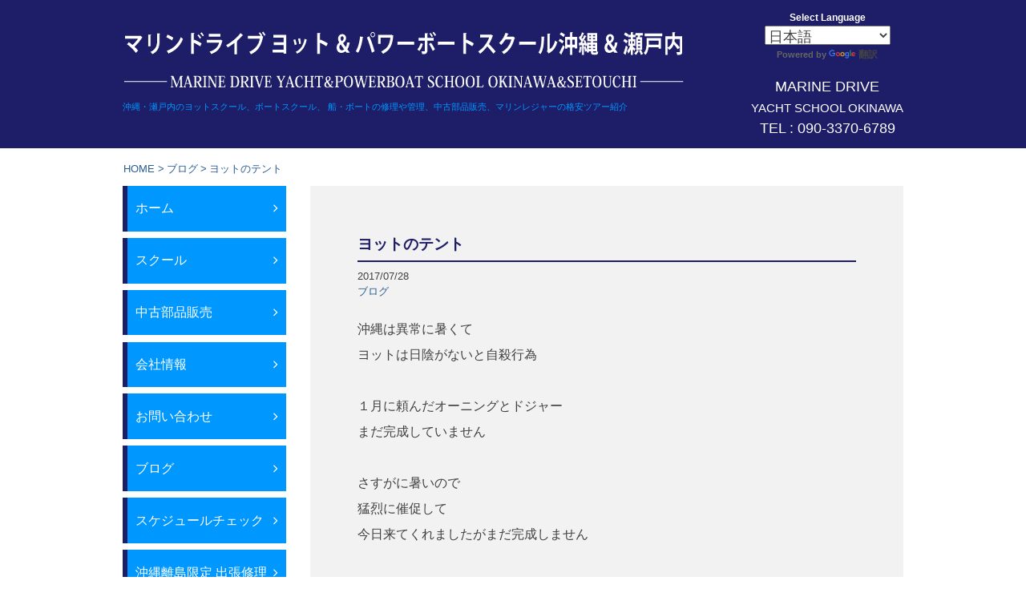

--- FILE ---
content_type: text/html; charset=UTF-8
request_url: https://www.marine-drive.net/%E3%83%A8%E3%83%83%E3%83%88%E3%81%AE%E3%83%86%E3%83%B3%E3%83%88/
body_size: 13264
content:
<!DOCTYPE html>
<html dir="ltr" lang="ja" prefix="og: https://ogp.me/ns#">
<head>
<meta charset="UTF-8">
<meta name='viewport' content='width=device-width, initial-scale=1, maximum-scale=1, user-scalable=no' />

<link rel="profile" href="http://gmpg.org/xfn/11">
<link rel="pingback" href="https://www.marine-drive.net/xmlrpc.php">
<link rel="stylesheet" href="https://www.marine-drive.net/wp-content/themes/theme-rima/webfont/css/font-awesome.min.css">


		<!-- All in One SEO 4.6.3 - aioseo.com -->
		<title>ヨットのテント | マリンドライブ ヨット＆パワーボートスクール沖縄＆瀬戸内</title>
		<meta name="robots" content="max-image-preview:large" />
		<link rel="canonical" href="https://www.marine-drive.net/%e3%83%a8%e3%83%83%e3%83%88%e3%81%ae%e3%83%86%e3%83%b3%e3%83%88/" />
		<meta name="generator" content="All in One SEO (AIOSEO) 4.6.3" />
		<meta property="og:locale" content="ja_JP" />
		<meta property="og:site_name" content="マリンドライブ ヨット＆パワーボートスクール沖縄＆瀬戸内 | 沖縄・瀬戸内のヨットスクール、ボートスクール、 船・ボートの修理や管理、中古部品販売、マリンレジャーの格安ツアー紹介" />
		<meta property="og:type" content="article" />
		<meta property="og:title" content="ヨットのテント | マリンドライブ ヨット＆パワーボートスクール沖縄＆瀬戸内" />
		<meta property="og:url" content="https://www.marine-drive.net/%e3%83%a8%e3%83%83%e3%83%88%e3%81%ae%e3%83%86%e3%83%b3%e3%83%88/" />
		<meta property="article:published_time" content="2017-07-28T12:31:19+00:00" />
		<meta property="article:modified_time" content="2017-07-28T12:31:19+00:00" />
		<meta name="twitter:card" content="summary" />
		<meta name="twitter:title" content="ヨットのテント | マリンドライブ ヨット＆パワーボートスクール沖縄＆瀬戸内" />
		<script type="application/ld+json" class="aioseo-schema">
			{"@context":"https:\/\/schema.org","@graph":[{"@type":"Article","@id":"https:\/\/www.marine-drive.net\/%e3%83%a8%e3%83%83%e3%83%88%e3%81%ae%e3%83%86%e3%83%b3%e3%83%88\/#article","name":"\u30e8\u30c3\u30c8\u306e\u30c6\u30f3\u30c8 | \u30de\u30ea\u30f3\u30c9\u30e9\u30a4\u30d6 \u30e8\u30c3\u30c8\uff06\u30d1\u30ef\u30fc\u30dc\u30fc\u30c8\u30b9\u30af\u30fc\u30eb\u6c96\u7e04\uff06\u702c\u6238\u5185","headline":"\u30e8\u30c3\u30c8\u306e\u30c6\u30f3\u30c8","author":{"@id":"https:\/\/www.marine-drive.net\/author\/marinedrive\/#author"},"publisher":{"@id":"https:\/\/www.marine-drive.net\/#organization"},"image":{"@type":"ImageObject","url":"\/wp-content\/uploads\/2017\/07\/d9f4b3ba8df0a01f8091b91f0b2dd414-300x225.jpg","@id":"https:\/\/www.marine-drive.net\/%e3%83%a8%e3%83%83%e3%83%88%e3%81%ae%e3%83%86%e3%83%b3%e3%83%88\/#articleImage"},"datePublished":"2017-07-28T21:31:19+09:00","dateModified":"2017-07-28T21:31:19+09:00","inLanguage":"ja","mainEntityOfPage":{"@id":"https:\/\/www.marine-drive.net\/%e3%83%a8%e3%83%83%e3%83%88%e3%81%ae%e3%83%86%e3%83%b3%e3%83%88\/#webpage"},"isPartOf":{"@id":"https:\/\/www.marine-drive.net\/%e3%83%a8%e3%83%83%e3%83%88%e3%81%ae%e3%83%86%e3%83%b3%e3%83%88\/#webpage"},"articleSection":"\u30d6\u30ed\u30b0"},{"@type":"BreadcrumbList","@id":"https:\/\/www.marine-drive.net\/%e3%83%a8%e3%83%83%e3%83%88%e3%81%ae%e3%83%86%e3%83%b3%e3%83%88\/#breadcrumblist","itemListElement":[{"@type":"ListItem","@id":"https:\/\/www.marine-drive.net\/#listItem","position":1,"name":"\u5bb6","item":"https:\/\/www.marine-drive.net\/","nextItem":"https:\/\/www.marine-drive.net\/%e3%83%a8%e3%83%83%e3%83%88%e3%81%ae%e3%83%86%e3%83%b3%e3%83%88\/#listItem"},{"@type":"ListItem","@id":"https:\/\/www.marine-drive.net\/%e3%83%a8%e3%83%83%e3%83%88%e3%81%ae%e3%83%86%e3%83%b3%e3%83%88\/#listItem","position":2,"name":"\u30e8\u30c3\u30c8\u306e\u30c6\u30f3\u30c8","previousItem":"https:\/\/www.marine-drive.net\/#listItem"}]},{"@type":"Organization","@id":"https:\/\/www.marine-drive.net\/#organization","name":"\u30de\u30ea\u30f3\u30c9\u30e9\u30a4\u30d6 \u30e8\u30c3\u30c8\uff06\u30d1\u30ef\u30fc\u30dc\u30fc\u30c8\u30b9\u30af\u30fc\u30eb\u6c96\u7e04\uff06\u702c\u6238\u5185","url":"https:\/\/www.marine-drive.net\/"},{"@type":"Person","@id":"https:\/\/www.marine-drive.net\/author\/marinedrive\/#author","url":"https:\/\/www.marine-drive.net\/author\/marinedrive\/","name":"marinedrive","image":{"@type":"ImageObject","@id":"https:\/\/www.marine-drive.net\/%e3%83%a8%e3%83%83%e3%83%88%e3%81%ae%e3%83%86%e3%83%b3%e3%83%88\/#authorImage","url":"https:\/\/secure.gravatar.com\/avatar\/8c39904e799cc849e27f76be7004f11d?s=96&d=mm&r=g","width":96,"height":96,"caption":"marinedrive"}},{"@type":"WebPage","@id":"https:\/\/www.marine-drive.net\/%e3%83%a8%e3%83%83%e3%83%88%e3%81%ae%e3%83%86%e3%83%b3%e3%83%88\/#webpage","url":"https:\/\/www.marine-drive.net\/%e3%83%a8%e3%83%83%e3%83%88%e3%81%ae%e3%83%86%e3%83%b3%e3%83%88\/","name":"\u30e8\u30c3\u30c8\u306e\u30c6\u30f3\u30c8 | \u30de\u30ea\u30f3\u30c9\u30e9\u30a4\u30d6 \u30e8\u30c3\u30c8\uff06\u30d1\u30ef\u30fc\u30dc\u30fc\u30c8\u30b9\u30af\u30fc\u30eb\u6c96\u7e04\uff06\u702c\u6238\u5185","inLanguage":"ja","isPartOf":{"@id":"https:\/\/www.marine-drive.net\/#website"},"breadcrumb":{"@id":"https:\/\/www.marine-drive.net\/%e3%83%a8%e3%83%83%e3%83%88%e3%81%ae%e3%83%86%e3%83%b3%e3%83%88\/#breadcrumblist"},"author":{"@id":"https:\/\/www.marine-drive.net\/author\/marinedrive\/#author"},"creator":{"@id":"https:\/\/www.marine-drive.net\/author\/marinedrive\/#author"},"datePublished":"2017-07-28T21:31:19+09:00","dateModified":"2017-07-28T21:31:19+09:00"},{"@type":"WebSite","@id":"https:\/\/www.marine-drive.net\/#website","url":"https:\/\/www.marine-drive.net\/","name":"\u30de\u30ea\u30f3\u30c9\u30e9\u30a4\u30d6 \u30e8\u30c3\u30c8\uff06\u30d1\u30ef\u30fc\u30dc\u30fc\u30c8\u30b9\u30af\u30fc\u30eb\u6c96\u7e04\uff06\u702c\u6238\u5185","description":"\u6c96\u7e04\u30fb\u702c\u6238\u5185\u306e\u30e8\u30c3\u30c8\u30b9\u30af\u30fc\u30eb\u3001\u30dc\u30fc\u30c8\u30b9\u30af\u30fc\u30eb\u3001 \u8239\u30fb\u30dc\u30fc\u30c8\u306e\u4fee\u7406\u3084\u7ba1\u7406\u3001\u4e2d\u53e4\u90e8\u54c1\u8ca9\u58f2\u3001\u30de\u30ea\u30f3\u30ec\u30b8\u30e3\u30fc\u306e\u683c\u5b89\u30c4\u30a2\u30fc\u7d39\u4ecb","inLanguage":"ja","publisher":{"@id":"https:\/\/www.marine-drive.net\/#organization"}}]}
		</script>
		<!-- All in One SEO -->

<link rel="alternate" type="application/rss+xml" title="マリンドライブ ヨット＆パワーボートスクール沖縄＆瀬戸内 &raquo; フィード" href="https://www.marine-drive.net/feed/" />
<link rel="alternate" type="application/rss+xml" title="マリンドライブ ヨット＆パワーボートスクール沖縄＆瀬戸内 &raquo; コメントフィード" href="https://www.marine-drive.net/comments/feed/" />
<script type="text/javascript">
/* <![CDATA[ */
window._wpemojiSettings = {"baseUrl":"https:\/\/s.w.org\/images\/core\/emoji\/15.0.3\/72x72\/","ext":".png","svgUrl":"https:\/\/s.w.org\/images\/core\/emoji\/15.0.3\/svg\/","svgExt":".svg","source":{"concatemoji":"https:\/\/www.marine-drive.net\/wp-includes\/js\/wp-emoji-release.min.js?ver=6.5.7"}};
/*! This file is auto-generated */
!function(i,n){var o,s,e;function c(e){try{var t={supportTests:e,timestamp:(new Date).valueOf()};sessionStorage.setItem(o,JSON.stringify(t))}catch(e){}}function p(e,t,n){e.clearRect(0,0,e.canvas.width,e.canvas.height),e.fillText(t,0,0);var t=new Uint32Array(e.getImageData(0,0,e.canvas.width,e.canvas.height).data),r=(e.clearRect(0,0,e.canvas.width,e.canvas.height),e.fillText(n,0,0),new Uint32Array(e.getImageData(0,0,e.canvas.width,e.canvas.height).data));return t.every(function(e,t){return e===r[t]})}function u(e,t,n){switch(t){case"flag":return n(e,"\ud83c\udff3\ufe0f\u200d\u26a7\ufe0f","\ud83c\udff3\ufe0f\u200b\u26a7\ufe0f")?!1:!n(e,"\ud83c\uddfa\ud83c\uddf3","\ud83c\uddfa\u200b\ud83c\uddf3")&&!n(e,"\ud83c\udff4\udb40\udc67\udb40\udc62\udb40\udc65\udb40\udc6e\udb40\udc67\udb40\udc7f","\ud83c\udff4\u200b\udb40\udc67\u200b\udb40\udc62\u200b\udb40\udc65\u200b\udb40\udc6e\u200b\udb40\udc67\u200b\udb40\udc7f");case"emoji":return!n(e,"\ud83d\udc26\u200d\u2b1b","\ud83d\udc26\u200b\u2b1b")}return!1}function f(e,t,n){var r="undefined"!=typeof WorkerGlobalScope&&self instanceof WorkerGlobalScope?new OffscreenCanvas(300,150):i.createElement("canvas"),a=r.getContext("2d",{willReadFrequently:!0}),o=(a.textBaseline="top",a.font="600 32px Arial",{});return e.forEach(function(e){o[e]=t(a,e,n)}),o}function t(e){var t=i.createElement("script");t.src=e,t.defer=!0,i.head.appendChild(t)}"undefined"!=typeof Promise&&(o="wpEmojiSettingsSupports",s=["flag","emoji"],n.supports={everything:!0,everythingExceptFlag:!0},e=new Promise(function(e){i.addEventListener("DOMContentLoaded",e,{once:!0})}),new Promise(function(t){var n=function(){try{var e=JSON.parse(sessionStorage.getItem(o));if("object"==typeof e&&"number"==typeof e.timestamp&&(new Date).valueOf()<e.timestamp+604800&&"object"==typeof e.supportTests)return e.supportTests}catch(e){}return null}();if(!n){if("undefined"!=typeof Worker&&"undefined"!=typeof OffscreenCanvas&&"undefined"!=typeof URL&&URL.createObjectURL&&"undefined"!=typeof Blob)try{var e="postMessage("+f.toString()+"("+[JSON.stringify(s),u.toString(),p.toString()].join(",")+"));",r=new Blob([e],{type:"text/javascript"}),a=new Worker(URL.createObjectURL(r),{name:"wpTestEmojiSupports"});return void(a.onmessage=function(e){c(n=e.data),a.terminate(),t(n)})}catch(e){}c(n=f(s,u,p))}t(n)}).then(function(e){for(var t in e)n.supports[t]=e[t],n.supports.everything=n.supports.everything&&n.supports[t],"flag"!==t&&(n.supports.everythingExceptFlag=n.supports.everythingExceptFlag&&n.supports[t]);n.supports.everythingExceptFlag=n.supports.everythingExceptFlag&&!n.supports.flag,n.DOMReady=!1,n.readyCallback=function(){n.DOMReady=!0}}).then(function(){return e}).then(function(){var e;n.supports.everything||(n.readyCallback(),(e=n.source||{}).concatemoji?t(e.concatemoji):e.wpemoji&&e.twemoji&&(t(e.twemoji),t(e.wpemoji)))}))}((window,document),window._wpemojiSettings);
/* ]]> */
</script>
<style id='wp-emoji-styles-inline-css' type='text/css'>

	img.wp-smiley, img.emoji {
		display: inline !important;
		border: none !important;
		box-shadow: none !important;
		height: 1em !important;
		width: 1em !important;
		margin: 0 0.07em !important;
		vertical-align: -0.1em !important;
		background: none !important;
		padding: 0 !important;
	}
</style>
<link rel='stylesheet' id='wp-block-library-css' href='https://www.marine-drive.net/wp-includes/css/dist/block-library/style.min.css?ver=6.5.7' type='text/css' media='all' />
<style id='classic-theme-styles-inline-css' type='text/css'>
/*! This file is auto-generated */
.wp-block-button__link{color:#fff;background-color:#32373c;border-radius:9999px;box-shadow:none;text-decoration:none;padding:calc(.667em + 2px) calc(1.333em + 2px);font-size:1.125em}.wp-block-file__button{background:#32373c;color:#fff;text-decoration:none}
</style>
<style id='global-styles-inline-css' type='text/css'>
body{--wp--preset--color--black: #000000;--wp--preset--color--cyan-bluish-gray: #abb8c3;--wp--preset--color--white: #ffffff;--wp--preset--color--pale-pink: #f78da7;--wp--preset--color--vivid-red: #cf2e2e;--wp--preset--color--luminous-vivid-orange: #ff6900;--wp--preset--color--luminous-vivid-amber: #fcb900;--wp--preset--color--light-green-cyan: #7bdcb5;--wp--preset--color--vivid-green-cyan: #00d084;--wp--preset--color--pale-cyan-blue: #8ed1fc;--wp--preset--color--vivid-cyan-blue: #0693e3;--wp--preset--color--vivid-purple: #9b51e0;--wp--preset--gradient--vivid-cyan-blue-to-vivid-purple: linear-gradient(135deg,rgba(6,147,227,1) 0%,rgb(155,81,224) 100%);--wp--preset--gradient--light-green-cyan-to-vivid-green-cyan: linear-gradient(135deg,rgb(122,220,180) 0%,rgb(0,208,130) 100%);--wp--preset--gradient--luminous-vivid-amber-to-luminous-vivid-orange: linear-gradient(135deg,rgba(252,185,0,1) 0%,rgba(255,105,0,1) 100%);--wp--preset--gradient--luminous-vivid-orange-to-vivid-red: linear-gradient(135deg,rgba(255,105,0,1) 0%,rgb(207,46,46) 100%);--wp--preset--gradient--very-light-gray-to-cyan-bluish-gray: linear-gradient(135deg,rgb(238,238,238) 0%,rgb(169,184,195) 100%);--wp--preset--gradient--cool-to-warm-spectrum: linear-gradient(135deg,rgb(74,234,220) 0%,rgb(151,120,209) 20%,rgb(207,42,186) 40%,rgb(238,44,130) 60%,rgb(251,105,98) 80%,rgb(254,248,76) 100%);--wp--preset--gradient--blush-light-purple: linear-gradient(135deg,rgb(255,206,236) 0%,rgb(152,150,240) 100%);--wp--preset--gradient--blush-bordeaux: linear-gradient(135deg,rgb(254,205,165) 0%,rgb(254,45,45) 50%,rgb(107,0,62) 100%);--wp--preset--gradient--luminous-dusk: linear-gradient(135deg,rgb(255,203,112) 0%,rgb(199,81,192) 50%,rgb(65,88,208) 100%);--wp--preset--gradient--pale-ocean: linear-gradient(135deg,rgb(255,245,203) 0%,rgb(182,227,212) 50%,rgb(51,167,181) 100%);--wp--preset--gradient--electric-grass: linear-gradient(135deg,rgb(202,248,128) 0%,rgb(113,206,126) 100%);--wp--preset--gradient--midnight: linear-gradient(135deg,rgb(2,3,129) 0%,rgb(40,116,252) 100%);--wp--preset--font-size--small: 13px;--wp--preset--font-size--medium: 20px;--wp--preset--font-size--large: 36px;--wp--preset--font-size--x-large: 42px;--wp--preset--spacing--20: 0.44rem;--wp--preset--spacing--30: 0.67rem;--wp--preset--spacing--40: 1rem;--wp--preset--spacing--50: 1.5rem;--wp--preset--spacing--60: 2.25rem;--wp--preset--spacing--70: 3.38rem;--wp--preset--spacing--80: 5.06rem;--wp--preset--shadow--natural: 6px 6px 9px rgba(0, 0, 0, 0.2);--wp--preset--shadow--deep: 12px 12px 50px rgba(0, 0, 0, 0.4);--wp--preset--shadow--sharp: 6px 6px 0px rgba(0, 0, 0, 0.2);--wp--preset--shadow--outlined: 6px 6px 0px -3px rgba(255, 255, 255, 1), 6px 6px rgba(0, 0, 0, 1);--wp--preset--shadow--crisp: 6px 6px 0px rgba(0, 0, 0, 1);}:where(.is-layout-flex){gap: 0.5em;}:where(.is-layout-grid){gap: 0.5em;}body .is-layout-flex{display: flex;}body .is-layout-flex{flex-wrap: wrap;align-items: center;}body .is-layout-flex > *{margin: 0;}body .is-layout-grid{display: grid;}body .is-layout-grid > *{margin: 0;}:where(.wp-block-columns.is-layout-flex){gap: 2em;}:where(.wp-block-columns.is-layout-grid){gap: 2em;}:where(.wp-block-post-template.is-layout-flex){gap: 1.25em;}:where(.wp-block-post-template.is-layout-grid){gap: 1.25em;}.has-black-color{color: var(--wp--preset--color--black) !important;}.has-cyan-bluish-gray-color{color: var(--wp--preset--color--cyan-bluish-gray) !important;}.has-white-color{color: var(--wp--preset--color--white) !important;}.has-pale-pink-color{color: var(--wp--preset--color--pale-pink) !important;}.has-vivid-red-color{color: var(--wp--preset--color--vivid-red) !important;}.has-luminous-vivid-orange-color{color: var(--wp--preset--color--luminous-vivid-orange) !important;}.has-luminous-vivid-amber-color{color: var(--wp--preset--color--luminous-vivid-amber) !important;}.has-light-green-cyan-color{color: var(--wp--preset--color--light-green-cyan) !important;}.has-vivid-green-cyan-color{color: var(--wp--preset--color--vivid-green-cyan) !important;}.has-pale-cyan-blue-color{color: var(--wp--preset--color--pale-cyan-blue) !important;}.has-vivid-cyan-blue-color{color: var(--wp--preset--color--vivid-cyan-blue) !important;}.has-vivid-purple-color{color: var(--wp--preset--color--vivid-purple) !important;}.has-black-background-color{background-color: var(--wp--preset--color--black) !important;}.has-cyan-bluish-gray-background-color{background-color: var(--wp--preset--color--cyan-bluish-gray) !important;}.has-white-background-color{background-color: var(--wp--preset--color--white) !important;}.has-pale-pink-background-color{background-color: var(--wp--preset--color--pale-pink) !important;}.has-vivid-red-background-color{background-color: var(--wp--preset--color--vivid-red) !important;}.has-luminous-vivid-orange-background-color{background-color: var(--wp--preset--color--luminous-vivid-orange) !important;}.has-luminous-vivid-amber-background-color{background-color: var(--wp--preset--color--luminous-vivid-amber) !important;}.has-light-green-cyan-background-color{background-color: var(--wp--preset--color--light-green-cyan) !important;}.has-vivid-green-cyan-background-color{background-color: var(--wp--preset--color--vivid-green-cyan) !important;}.has-pale-cyan-blue-background-color{background-color: var(--wp--preset--color--pale-cyan-blue) !important;}.has-vivid-cyan-blue-background-color{background-color: var(--wp--preset--color--vivid-cyan-blue) !important;}.has-vivid-purple-background-color{background-color: var(--wp--preset--color--vivid-purple) !important;}.has-black-border-color{border-color: var(--wp--preset--color--black) !important;}.has-cyan-bluish-gray-border-color{border-color: var(--wp--preset--color--cyan-bluish-gray) !important;}.has-white-border-color{border-color: var(--wp--preset--color--white) !important;}.has-pale-pink-border-color{border-color: var(--wp--preset--color--pale-pink) !important;}.has-vivid-red-border-color{border-color: var(--wp--preset--color--vivid-red) !important;}.has-luminous-vivid-orange-border-color{border-color: var(--wp--preset--color--luminous-vivid-orange) !important;}.has-luminous-vivid-amber-border-color{border-color: var(--wp--preset--color--luminous-vivid-amber) !important;}.has-light-green-cyan-border-color{border-color: var(--wp--preset--color--light-green-cyan) !important;}.has-vivid-green-cyan-border-color{border-color: var(--wp--preset--color--vivid-green-cyan) !important;}.has-pale-cyan-blue-border-color{border-color: var(--wp--preset--color--pale-cyan-blue) !important;}.has-vivid-cyan-blue-border-color{border-color: var(--wp--preset--color--vivid-cyan-blue) !important;}.has-vivid-purple-border-color{border-color: var(--wp--preset--color--vivid-purple) !important;}.has-vivid-cyan-blue-to-vivid-purple-gradient-background{background: var(--wp--preset--gradient--vivid-cyan-blue-to-vivid-purple) !important;}.has-light-green-cyan-to-vivid-green-cyan-gradient-background{background: var(--wp--preset--gradient--light-green-cyan-to-vivid-green-cyan) !important;}.has-luminous-vivid-amber-to-luminous-vivid-orange-gradient-background{background: var(--wp--preset--gradient--luminous-vivid-amber-to-luminous-vivid-orange) !important;}.has-luminous-vivid-orange-to-vivid-red-gradient-background{background: var(--wp--preset--gradient--luminous-vivid-orange-to-vivid-red) !important;}.has-very-light-gray-to-cyan-bluish-gray-gradient-background{background: var(--wp--preset--gradient--very-light-gray-to-cyan-bluish-gray) !important;}.has-cool-to-warm-spectrum-gradient-background{background: var(--wp--preset--gradient--cool-to-warm-spectrum) !important;}.has-blush-light-purple-gradient-background{background: var(--wp--preset--gradient--blush-light-purple) !important;}.has-blush-bordeaux-gradient-background{background: var(--wp--preset--gradient--blush-bordeaux) !important;}.has-luminous-dusk-gradient-background{background: var(--wp--preset--gradient--luminous-dusk) !important;}.has-pale-ocean-gradient-background{background: var(--wp--preset--gradient--pale-ocean) !important;}.has-electric-grass-gradient-background{background: var(--wp--preset--gradient--electric-grass) !important;}.has-midnight-gradient-background{background: var(--wp--preset--gradient--midnight) !important;}.has-small-font-size{font-size: var(--wp--preset--font-size--small) !important;}.has-medium-font-size{font-size: var(--wp--preset--font-size--medium) !important;}.has-large-font-size{font-size: var(--wp--preset--font-size--large) !important;}.has-x-large-font-size{font-size: var(--wp--preset--font-size--x-large) !important;}
.wp-block-navigation a:where(:not(.wp-element-button)){color: inherit;}
:where(.wp-block-post-template.is-layout-flex){gap: 1.25em;}:where(.wp-block-post-template.is-layout-grid){gap: 1.25em;}
:where(.wp-block-columns.is-layout-flex){gap: 2em;}:where(.wp-block-columns.is-layout-grid){gap: 2em;}
.wp-block-pullquote{font-size: 1.5em;line-height: 1.6;}
</style>
<link rel='stylesheet' id='contact-form-7-css' href='https://www.marine-drive.net/wp-content/plugins/contact-form-7/includes/css/styles.css?ver=5.9.5' type='text/css' media='all' />
<link rel='stylesheet' id='koyagi-widget-web-font-css' href='https://www.marine-drive.net/wp-content/plugins/koyagi-widget-items/font-awesome-4.1.0/css/font-awesome.min.css?ver=6.5.7' type='text/css' media='all' />
<link rel='stylesheet' id='koyagi-widget-item-common-style-css' href='https://www.marine-drive.net/wp-content/plugins/koyagi-widget-items/css/style.css?ver=6.5.7' type='text/css' media='all' />
<link rel='stylesheet' id='koyagi-widget-item-a-style-css' href='https://www.marine-drive.net/wp-content/plugins/koyagi-widget-items/css/widget-a.css?ver=6.5.7' type='text/css' media='all' />
<link rel='stylesheet' id='koyagi-widget-item-media-a-style-css' href='https://www.marine-drive.net/wp-content/plugins/koyagi-widget-items/css/media-a.css?ver=6.5.7' type='text/css' media='all' />
<link rel='stylesheet' id='koyagi-widget-item-b-style-css' href='https://www.marine-drive.net/wp-content/plugins/koyagi-widget-items/css/widget-b.css?ver=6.5.7' type='text/css' media='all' />
<link rel='stylesheet' id='koyagi-widget-item-media-b-style-css' href='https://www.marine-drive.net/wp-content/plugins/koyagi-widget-items/css/media-b.css?ver=6.5.7' type='text/css' media='all' />
<link rel='stylesheet' id='responsive-lightbox-prettyphoto-css' href='https://www.marine-drive.net/wp-content/plugins/responsive-lightbox/assets/prettyphoto/prettyPhoto.min.css?ver=2.4.7' type='text/css' media='all' />
<link rel='stylesheet' id='hamburger.css-css' href='https://www.marine-drive.net/wp-content/plugins/wp-responsive-menu/assets/css/wpr-hamburger.css?ver=3.1.8' type='text/css' media='all' />
<link rel='stylesheet' id='wprmenu.css-css' href='https://www.marine-drive.net/wp-content/plugins/wp-responsive-menu/assets/css/wprmenu.css?ver=3.1.8' type='text/css' media='all' />
<style id='wprmenu.css-inline-css' type='text/css'>
@media only screen and ( max-width: 768px ) {html body div.wprm-wrapper {overflow: scroll;}#wprmenu_bar {background-image: url();background-size:;background-repeat: ;}#wprmenu_bar {background-color: #0D0D0D;}html body div#mg-wprm-wrap .wpr_submit .icon.icon-search {color: ;}#wprmenu_bar .menu_title,#wprmenu_bar .wprmenu_icon_menu,#wprmenu_bar .menu_title a {color: #F2F2F2;}#wprmenu_bar .menu_title a {font-size: px;font-weight: ;}#mg-wprm-wrap li.menu-item a {font-size: px;text-transform: ;font-weight: ;}#mg-wprm-wrap li.menu-item-has-children ul.sub-menu a {font-size: px;text-transform: ;font-weight: ;}#mg-wprm-wrap li.current-menu-item > a {background: ;}#mg-wprm-wrap li.current-menu-item > a,#mg-wprm-wrap li.current-menu-item span.wprmenu_icon{color:!important;}#mg-wprm-wrap {background-color: #2E2E2E;}.cbp-spmenu-push-toright,.cbp-spmenu-push-toright .mm-slideout {left: 80% ;}.cbp-spmenu-push-toleft {left: -80% ;}#mg-wprm-wrap.cbp-spmenu-right,#mg-wprm-wrap.cbp-spmenu-left,#mg-wprm-wrap.cbp-spmenu-right.custom,#mg-wprm-wrap.cbp-spmenu-left.custom,.cbp-spmenu-vertical {width: 80%;max-width: px;}#mg-wprm-wrap ul#wprmenu_menu_ul li.menu-item a,div#mg-wprm-wrap ul li span.wprmenu_icon {color: #CFCFCF;}#mg-wprm-wrap ul#wprmenu_menu_ul li.menu-item:valid ~ a{color: ;}#mg-wprm-wrap ul#wprmenu_menu_ul li.menu-item a:hover {background: ;color: #606060 !important;}div#mg-wprm-wrap ul>li:hover>span.wprmenu_icon {color: #606060 !important;}.wprmenu_bar .hamburger-inner,.wprmenu_bar .hamburger-inner::before,.wprmenu_bar .hamburger-inner::after {background: #FFFFFF;}.wprmenu_bar .hamburger:hover .hamburger-inner,.wprmenu_bar .hamburger:hover .hamburger-inner::before,.wprmenu_bar .hamburger:hover .hamburger-inner::after {background: ;}div.wprmenu_bar div.hamburger{padding-right: 6px !important;}#wprmenu_menu.left {width:80%;left: -80%;right: auto;}#wprmenu_menu.right {width:80%;right: -80%;left: auto;}.wprmenu_bar .hamburger {float: left;}.wprmenu_bar #custom_menu_icon.hamburger {top: px;left: px;float: left !important;background-color: ;}#site-navigation{ display: none !important; }.wpr_custom_menu #custom_menu_icon {display: block;}html { padding-top: 42px !important; }#wprmenu_bar,#mg-wprm-wrap { display: block; }div#wpadminbar { position: fixed; }}
</style>
<link rel='stylesheet' id='wpr_icons-css' href='https://www.marine-drive.net/wp-content/plugins/wp-responsive-menu/inc/assets/icons/wpr-icons.css?ver=3.1.8' type='text/css' media='all' />
<link rel='stylesheet' id='parent-style-css' href='https://www.marine-drive.net/wp-content/themes/theme-rima/style.css?ver=6.5.7' type='text/css' media='all' />
<link rel='stylesheet' id='child-style-css' href='https://www.marine-drive.net/wp-content/themes/child/style.css?250315081058&#038;ver=6.5.7' type='text/css' media='all' />
<link rel='stylesheet' id='dflip-style-css' href='https://www.marine-drive.net/wp-content/plugins/3d-flipbook-dflip-lite/assets/css/dflip.min.css?ver=2.2.32' type='text/css' media='all' />
<script type="text/javascript" src="https://www.marine-drive.net/wp-includes/js/jquery/jquery.min.js?ver=3.7.1" id="jquery-core-js"></script>
<script type="text/javascript" src="https://www.marine-drive.net/wp-includes/js/jquery/jquery-migrate.min.js?ver=3.4.1" id="jquery-migrate-js"></script>
<script type="text/javascript" src="https://www.marine-drive.net/wp-content/plugins/responsive-lightbox/assets/infinitescroll/infinite-scroll.pkgd.min.js?ver=6.5.7" id="responsive-lightbox-infinite-scroll-js"></script>
<script type="text/javascript" src="https://www.marine-drive.net/wp-content/plugins/wp-responsive-menu/assets/js/modernizr.custom.js?ver=3.1.8" id="modernizr-js"></script>
<script type="text/javascript" src="https://www.marine-drive.net/wp-content/plugins/wp-responsive-menu/assets/js/touchSwipe.js?ver=3.1.8" id="touchSwipe-js"></script>
<script type="text/javascript" id="wprmenu.js-js-extra">
/* <![CDATA[ */
var wprmenu = {"zooming":"yes","from_width":"768","push_width":"","menu_width":"80","parent_click":"","swipe":"yes","enable_overlay":""};
/* ]]> */
</script>
<script type="text/javascript" src="https://www.marine-drive.net/wp-content/plugins/wp-responsive-menu/assets/js/wprmenu.js?ver=3.1.8" id="wprmenu.js-js"></script>
<script type="text/javascript" src="https://www.marine-drive.net/wp-content/themes/theme-rima/js/topbtm.js?ver=1" id="theme-rima-toppage-js"></script>
<link rel="https://api.w.org/" href="https://www.marine-drive.net/wp-json/" /><link rel="alternate" type="application/json" href="https://www.marine-drive.net/wp-json/wp/v2/posts/1312" /><link rel="EditURI" type="application/rsd+xml" title="RSD" href="https://www.marine-drive.net/xmlrpc.php?rsd" />
<meta name="generator" content="WordPress 6.5.7" />
<link rel='shortlink' href='https://www.marine-drive.net/?p=1312' />
<link rel="alternate" type="application/json+oembed" href="https://www.marine-drive.net/wp-json/oembed/1.0/embed?url=https%3A%2F%2Fwww.marine-drive.net%2F%25e3%2583%25a8%25e3%2583%2583%25e3%2583%2588%25e3%2581%25ae%25e3%2583%2586%25e3%2583%25b3%25e3%2583%2588%2F" />
<link rel="alternate" type="text/xml+oembed" href="https://www.marine-drive.net/wp-json/oembed/1.0/embed?url=https%3A%2F%2Fwww.marine-drive.net%2F%25e3%2583%25a8%25e3%2583%2583%25e3%2583%2588%25e3%2581%25ae%25e3%2583%2586%25e3%2583%25b3%25e3%2583%2588%2F&#038;format=xml" />
<style type="text/css"></style>
<!-- BEGIN Analytics Insights v6.3.6 - https://wordpress.org/plugins/analytics-insights/ -->
<script async src="https://www.googletagmanager.com/gtag/js?id=G-40LK18PM6S"></script>
<script>
  window.dataLayer = window.dataLayer || [];
  function gtag(){dataLayer.push(arguments);}
  gtag('js', new Date());
  gtag('config', 'G-40LK18PM6S');
  if (window.performance) {
    var timeSincePageLoad = Math.round(performance.now());
    gtag('event', 'timing_complete', {
      'name': 'load',
      'value': timeSincePageLoad,
      'event_category': 'JS Dependencies'
    });
  }
</script>
<!-- END Analytics Insights -->
<script src="https://www.marine-drive.net/wp-content/themes/theme-rima/js/respond.min.js"></script>
<!--[if lt IE 9]>
<script src="https://www.marine-drive.net/wp-content/themes/theme-rima/js/html5shiv.min.js"></script>
<![endif]-->
</head>

<body class="post-template-default single single-post postid-1312 single-format-standard group-blog">
<div id="page" class="hfeed site">
	<a class="skip-link screen-reader-text" href="#content">Skip to content</a>

	<header id="masthead" class="site-header" role="banner">
	<div class="width1000 clear">	

	<div class="h-left">
      <div class="logo">
          <a href="https://www.marine-drive.net/">
                        <img alt="shop-logo" src="/wp-content/uploads/2020/01/marinedrive_top2.png" />
                    </a>
      </div>
      <h1 class="site-description">沖縄・瀬戸内のヨットスクール、ボートスクール、 船・ボートの修理や管理、中古部品販売、マリンレジャーの格安ツアー紹介</h1>
    </div>
    
    <div class="h-right">
      <div class="information clear">
            <!---翻訳プルダウン--->
            <p class="translate_label">Select Language</p>
            <div class="gtranslate_wrapper" id="gt-wrapper-27909662"></div>			<div class="googlelogo">
			Powered by 
			<span style="white-space:nowrap"><a class="VIpgJd-ZVi9od-l4eHX-hSRGPd" href="https://translate.google.com" target="_blank"><img src="https://www.gstatic.com/images/branding/googlelogo/1x/googlelogo_color_42x16dp.png" width="37px" height="14px" style="padding-right: 3px" alt="Google 翻訳">翻訳</a></span>
			</div>
            
            <address>
            <strong>MARINE DRIVE</strong><br />
			<span class="school">YACHT SCHOOL OKINAWA</span>
            <p class="tel">TEL : 090-3370-6789</p>
          </address>
      </div>
	</div>
    
	</div><!-- .width1000 -->
	</header><!-- #masthead -->

	<div id="content" class="site-content">
<div id="breadcrumb" class="clearfix"><ul><li><a href="https://www.marine-drive.net/">HOME</a></li><li>&gt;</li><li><a href="https://www.marine-drive.net/category/blog/">ブログ</a></li><li>&gt;</li><li>ヨットのテント</li></ul></div>
	<div id="primary" class="content-area clear">
		<main id="main" class="site-main" role="main">

		        
        	
			
<article id="post-1312" class="post-1312 post type-post status-publish format-standard hentry category-blog">


	<header class="entry-header">
		<h2 class="entry-title-blog">ヨットのテント</h2>			<div class="d-c blog"><span>2017/07/28</span><ul class="post-categories">
	<li><a href="https://www.marine-drive.net/category/blog/" rel="category tag">ブログ</a></li></ul></div>
	</header><!-- .entry-header -->

	<div class="entry-content">
		<p>沖縄は異常に暑くて</p>
<p>ヨットは日陰がないと自殺行為</p>
<p>&nbsp;</p>
<p>１月に頼んだオーニングとドジャー</p>
<p>まだ完成していません</p>
<p>&nbsp;</p>
<p>さすがに暑いので</p>
<p>猛烈に催促して</p>
<p>今日来てくれましたがまだ完成しません</p>
<p>&nbsp;</p>
<p>そろそろお願いしますわ</p>
<p><img fetchpriority="high" decoding="async" class="alignnone size-medium wp-image-1308" src="/wp-content/uploads/2017/07/d9f4b3ba8df0a01f8091b91f0b2dd414-300x225.jpg" alt="" width="300" height="225" srcset="https://www.marine-drive.net/wp-content/uploads/2017/07/d9f4b3ba8df0a01f8091b91f0b2dd414-300x225.jpg 300w, https://www.marine-drive.net/wp-content/uploads/2017/07/d9f4b3ba8df0a01f8091b91f0b2dd414.jpg 320w" sizes="(max-width: 300px) 100vw, 300px" /></p>
<p><img decoding="async" class="alignnone size-medium wp-image-1309" src="/wp-content/uploads/2017/07/87740617e35dca07fb98af5a6c5eef12-300x225.jpg" alt="" width="300" height="225" srcset="https://www.marine-drive.net/wp-content/uploads/2017/07/87740617e35dca07fb98af5a6c5eef12-300x225.jpg 300w, https://www.marine-drive.net/wp-content/uploads/2017/07/87740617e35dca07fb98af5a6c5eef12.jpg 320w" sizes="(max-width: 300px) 100vw, 300px" /></p>
			</div><!-- .entry-content -->
</article><!-- #post-## -->

			<div class="pager-category-blog">
				<nav class="navigation post-navigation" role="navigation">
		<div class="nav-links">
			<div class="nav-previous"><a href="https://www.marine-drive.net/%e6%b2%96%e7%b8%84%e3%81%aa%e3%82%89%e3%81%a7%e3%81%af%e3%81%ae/" rel="prev"><span class="meta-nav">&larr;</span>&nbsp;沖縄ならではの</a></div><div class="nav-next"><a href="https://www.marine-drive.net/%e6%b2%96%e7%b8%84%e3%81%ae%e5%be%ae%e5%a6%99%e3%81%aa%e7%8a%b6%e6%b3%81/" rel="next">沖縄の微妙な状況&nbsp;<span class="meta-nav">&rarr;</span></a></div>		</div><!-- .nav-links -->
	</nav><!-- .navigation -->
				</div>
            
			
		        
        
		</main><!-- #main -->
	</div><!-- #primary -->
    
        
<div id="secondary" class="side-area" role="complementary">

	<nav id="site-navigation" class="main-navigation" role="navigation">
		<button class="menu-toggle">メインメニュー</button>
		<div class="menu-menu-1-container"><ul id="menu-menu-1" class="menu"><li id="menu-item-39" class="menu-item menu-item-type-custom menu-item-object-custom menu-item-home menu-item-39"><a href="https://www.marine-drive.net/">ホーム</a></li>
<li id="menu-item-48" class="menu-item menu-item-type-post_type menu-item-object-page menu-item-48"><a href="https://www.marine-drive.net/school/">スクール</a></li>
<li id="menu-item-93" class="menu-item menu-item-type-taxonomy menu-item-object-category menu-item-93"><a href="https://www.marine-drive.net/category/used/">中古部品販売</a></li>
<li id="menu-item-41" class="menu-item menu-item-type-post_type menu-item-object-page menu-item-41"><a href="https://www.marine-drive.net/about/">会社情報</a></li>
<li id="menu-item-40" class="menu-item menu-item-type-post_type menu-item-object-page menu-item-40"><a href="https://www.marine-drive.net/contact/">お問い合わせ</a></li>
<li id="menu-item-42" class="menu-item menu-item-type-taxonomy menu-item-object-category current-post-ancestor current-menu-parent current-post-parent menu-item-42"><a href="https://www.marine-drive.net/category/blog/">ブログ</a></li>
<li id="menu-item-250" class="menu-item menu-item-type-custom menu-item-object-custom menu-item-250"><a href="https://www.marine-drive.net/calendar/">スケジュールチェック</a></li>
<li id="menu-item-4009" class="menu-item menu-item-type-post_type menu-item-object-page menu-item-4009"><a href="https://www.marine-drive.net/business-trip-repair/">沖縄離島限定 出張修理</a></li>
</ul></div>	</nav><!-- #site-navigation -->
    <div class="side-wid">
		<aside id="widget_sp_image-14" class="widget widget_sp_image"><a href="https://www.marine-drive.net/guide/" target="_self" class="widget_sp_image-image-link"><img width="200" height="80" alt="クルージングガイド" class="attachment-full" style="max-width: 100%;" src="/wp-content/uploads/2018/01/f586835a938112fa7216035a961c9179.png" /></a></aside><aside id="widget_sp_image-13" class="widget widget_sp_image"><a href="https://www.marine-drive.net/business-partner/" target="_self" class="widget_sp_image-image-link"><img width="200" height="80" alt="ビジネスパートナー募集" class="attachment-full" style="max-width: 100%;" src="/wp-content/uploads/2017/10/bp.png" /></a></aside><aside id="text-2" class="widget widget_text">			<div class="textwidget"><div class="blog-parts clear">

<!-- お天気-->
<div class="weather-widget">
<!-- weather widget start --><div id="m-booked-bl-simple-week-vertical-79431"> <div class="booked-wzs-160-275 weather-customize" style="background-color:#137AE9; width:200px;" id="width2 " > <a target="_blank" class="booked-wzs-top-160-275" href="https://www.booked.net/" rel="noopener"><img src="//s.bookcdn.com/images/letter/s5.gif" alt="booked.net" /></a> <div class="booked-wzs-160-275_in"> <div class="booked-wzs-160-275-data"> <div class="booked-wzs-160-275-left-img wrz-18"></div> <div class="booked-wzs-160-275-right"> <div class="booked-wzs-day-deck"> <div class="booked-wzs-day-val"> <div class="booked-wzs-day-number"><span class="plus">+</span>13</div> <div class="booked-wzs-day-dergee"> <div class="booked-wzs-day-dergee-val">&deg;</div> <div class="booked-wzs-day-dergee-name">C</div> </div> </div> <div class="booked-wzs-day"> <div class="booked-wzs-day-d"><span class="plus">+</span>14&deg;</div> <div class="booked-wzs-day-n"><span class="plus">+</span>12&deg;</div> </div> </div> <div class="booked-wzs-160-275-info"> <div class="booked-wzs-160-275-city">那覇市</div> <div class="booked-wzs-160-275-date">金曜日, 19</div> </div> </div> </div> <a target="_blank" href="https://booked.jp/weather/naha-32841" class="booked-wzs-bottom-160-275" rel="noopener"> <table cellpadding="0" cellspacing="0" class="booked-wzs-table-160"> <tr> <td class="week-day"> <span class="week-day-txt">木曜日</span></td> <td class="week-day-ico"><div class="wrz-sml wrzs-18"></div></td> <td class="week-day-val"><span class="plus">+</span>14&deg;</td> <td class="week-day-val"><span class="plus">+</span>12&deg;</td> </tr> <tr> <td class="week-day"> <span class="week-day-txt">土曜日</span></td> <td class="week-day-ico"><div class="wrz-sml wrzs-03"></div></td> <td class="week-day-val"><span class="plus">+</span>16&deg;</td> <td class="week-day-val"><span class="plus">+</span>12&deg;</td> </tr> <tr> <td class="week-day"> <span class="week-day-txt">日曜日</span></td> <td class="week-day-ico"><div class="wrz-sml wrzs-03"></div></td> <td class="week-day-val"><span class="plus">+</span>19&deg;</td> <td class="week-day-val"><span class="plus">+</span>14&deg;</td> </tr> <tr> <td class="week-day"> <span class="week-day-txt">月曜日</span></td> <td class="week-day-ico"><div class="wrz-sml wrzs-03"></div></td> <td class="week-day-val"><span class="plus">+</span>21&deg;</td> <td class="week-day-val"><span class="plus">+</span>18&deg;</td> </tr> <tr> <td class="week-day"> <span class="week-day-txt">火曜日</span></td> <td class="week-day-ico"><div class="wrz-sml wrzs-01"></div></td> <td class="week-day-val"><span class="plus">+</span>20&deg;</td> <td class="week-day-val"><span class="plus">+</span>18&deg;</td> </tr> <tr> <td class="week-day"> <span class="week-day-txt">水曜日</span></td> <td class="week-day-ico"><div class="wrz-sml wrzs-18"></div></td> <td class="week-day-val"><span class="plus">+</span>20&deg;</td> <td class="week-day-val"><span class="plus">+</span>17&deg;</td> </tr> </table> <div class="booked-wzs-center"> <span class="booked-wzs-bottom-l">週間天気予報を見る</span> </div> </a> </div> </div><script type="text/javascript"> var css_file=document.createElement("link"); css_file.setAttribute("rel","stylesheet"); css_file.setAttribute("type","text/css"); css_file.setAttribute("href",'https://s.bookcdn.com/css/w/booked-wzs-widget-160x275.css?v=0.0.1'); document.getElementsByTagName("head")[0].appendChild(css_file); function setWidgetData(data) { if(typeof(data) != 'undefined' && data.results.length > 0) { for(var i = 0; i < data.results.length; ++i) { var objMainBlock = document.getElementById('m-booked-bl-simple-week-vertical-79431'); if(objMainBlock !== null) { var copyBlock = document.getElementById('m-bookew-weather-copy-'+data.results[i].widget_type); objMainBlock.innerHTML = data.results[i].html_code; if(copyBlock !== null) objMainBlock.appendChild(copyBlock); } } } else { alert('data=undefined||data.results is empty'); } } </script> <script type="text/javascript" charset="UTF-8" src="https://widgets.booked.net/weather/info?action=get_weather_info&ver=6&cityID=32841&type=4&scode=2&ltid=3457&domid=587&anc_id=19070&countday=undefined&cmetric=1&wlangID=16&color=137AE9&wwidth=200&header_color=ffffff&text_color=333333&link_color=08488D&border_form=1&footer_color=ffffff&footer_text_color=333333&transparent=0"></script><!-- weather widget end -->
</div>

<!-- 潮汐表-->
<div class="tide-graph-widget">
<iframe width='200' height='250' frameborder='0' scrolling='no' marginheight='0' marginwidth='0' src='https://sio.mieyell.jp/week?po=84705'></iframe>
</div>

</div><!--.clear--></div>
		</aside><aside id="widget_sp_image-9" class="widget widget_sp_image"><a href="https://www.marine-drive.net/category/service/" target="_self" class="widget_sp_image-image-link"><img width="250" height="100" alt="サービス一覧" class="attachment-full" style="max-width: 100%;" src="/wp-content/uploads/2017/02/bs.png" /></a></aside><aside id="widget_sp_image-11" class="widget widget_sp_image"><a href="https://www.marine-drive.net/4660-2/" target="_self" class="widget_sp_image-image-link"><img width="250" height="100" alt="クルージングレポート" class="attachment-full" style="max-width: 100%;" src="/wp-content/uploads/2017/02/bc.png" /></a></aside><aside id="widget_sp_image-12" class="widget widget_sp_image"><a href="https://www.marine-drive.net/seamanship/" target="_blank" class="widget_sp_image-image-link"><img width="250" height="100" alt="シーマンシップ" class="attachment-full" style="max-width: 100%;" src="/wp-content/uploads/2017/05/bss.png" /></a></aside><aside id="widget_sp_image-2" class="widget widget_sp_image"><a href="https://www.fisharena.net/itoman_wp/" target="_blank" class="widget_sp_image-image-link"><img width="250" height="54" alt="糸満フィッシャリーナ" class="attachment-full" style="max-width: 100%;" src="/wp-content/uploads/2017/01/b1-1.jpg" /></a></aside><aside id="widget_sp_image-7" class="widget widget_sp_image"><a href="http://www.windvalleysailing.com/" target="_blank" class="widget_sp_image-image-link"><img width="252" height="54" alt="ウィンドバレーセーリングスクール" class="attachment-full" style="max-width: 100%;" src="/wp-content/uploads/2017/01/b2.jpg" /></a></aside><aside id="widget_sp_image-6" class="widget widget_sp_image"><a href="http://www.ispa.jp/about/index.html" target="_blank" class="widget_sp_image-image-link"><img width="250" height="54" alt="ISPA Japan" class="attachment-full" style="max-width: 100%;" src="/wp-content/uploads/2017/01/b3.jpg" /></a></aside><aside id="widget_sp_image-5" class="widget widget_sp_image"><a href="http://weather-gpv.info/" target="_blank" class="widget_sp_image-image-link"><img width="250" height="51" alt="GPV 気象情報" class="attachment-full" style="max-width: 100%;" src="/wp-content/uploads/2017/01/b4.jpg" /></a></aside><aside id="widget_sp_image-8" class="widget widget_sp_image"><a href="http://www.tabirai.net/sightseeing/okinawa/" target="_blank" class="widget_sp_image-image-link"><img width="250" height="54" alt="たびらい" class="attachment-full" style="max-width: 100%;" src="/wp-content/uploads/2017/01/b5.jpg" /></a></aside><aside id="widget_sp_image-3" class="widget widget_sp_image"><a href="http://www.umi-eki.jp" target="_blank" class="widget_sp_image-image-link"><img width="250" height="54" alt="海の駅" class="attachment-full" style="max-width: 100%;" src="/wp-content/uploads/2017/01/b6.jpg" /></a></aside>    </div>

</div><!-- #secondary -->

	</div><!-- #content -->

	<footer id="colophon" class="site-footer" role="contentinfo">
	<div class="width1000 clear">

	<div class="footer-main clear">
        <div class="footerlogo"><a href="#"><img src="/wp-content/uploads/2017/03/d8dedd85c55a687302029a9b46faabb9.png" /></a></div>           
	</div><!-- .footer-main -->
    
    <div class="footer_widget2">
        <aside id="text-7" class="widget widget_text">			<div class="textwidget"><h2 class="widget-title">マリンドライブ<br>ヨット＆パワーボートスクール沖縄</h2>
<!-------
<p class="shop-subname"><strong>MARINE DRIVE</strong></p>
--------->
<address>
〒901-0362<br>
沖縄県糸満市真栄里2042-7-203<br>
（グランフェリシア）<br>
TEL　090-3370-6789<br>
営業時間　8：00〜17：00
</address></div>
		</aside>    </div>  

    <div class="footer-menu">
                <div class="menu-menu-1-container"><ul id="menu-menu-2" class="menu"><li class="menu-item menu-item-type-custom menu-item-object-custom menu-item-home menu-item-39"><a href="https://www.marine-drive.net/">ホーム</a></li>
<li class="menu-item menu-item-type-post_type menu-item-object-page menu-item-48"><a href="https://www.marine-drive.net/school/">スクール</a></li>
<li class="menu-item menu-item-type-taxonomy menu-item-object-category menu-item-93"><a href="https://www.marine-drive.net/category/used/">中古部品販売</a></li>
<li class="menu-item menu-item-type-post_type menu-item-object-page menu-item-41"><a href="https://www.marine-drive.net/about/">会社情報</a></li>
<li class="menu-item menu-item-type-post_type menu-item-object-page menu-item-40"><a href="https://www.marine-drive.net/contact/">お問い合わせ</a></li>
<li class="menu-item menu-item-type-taxonomy menu-item-object-category current-post-ancestor current-menu-parent current-post-parent menu-item-42"><a href="https://www.marine-drive.net/category/blog/">ブログ</a></li>
<li class="menu-item menu-item-type-custom menu-item-object-custom menu-item-250"><a href="https://www.marine-drive.net/calendar/">スケジュールチェック</a></li>
<li class="menu-item menu-item-type-post_type menu-item-object-page menu-item-4009"><a href="https://www.marine-drive.net/business-trip-repair/">沖縄離島限定 出張修理</a></li>
</ul></div>    </div><!-- .footer-menu -->

	</div>

	<div class="site-info">Copyright &copy; 2026　マリンドライブ ヨット＆パワーボートスクール沖縄＆瀬戸内 </div><!-- .site-info -->
	
	</footer><!-- #colophon -->
	</div><!-- #page -->


	<p id="page-top"><a href="#masthead">PAGE TOP</a></p>

			<div class="wprm-wrapper">
        
        <!-- Overlay Starts here -->
			         <!-- Overlay Ends here -->
			
			         <div id="wprmenu_bar" class="wprmenu_bar  top">
  <div class="hamburger hamburger--slider">
    <span class="hamburger-box">
      <span class="hamburger-inner"></span>
    </span>
  </div>
  <div class="menu_title">
      <a href="https://www.marine-drive.net">
      MENU    </a>
      </div>
</div>			 
			<div class="cbp-spmenu cbp-spmenu-vertical cbp-spmenu-top  " id="mg-wprm-wrap">
				
				
				<ul id="wprmenu_menu_ul">
  
  <li class="menu-item menu-item-type-custom menu-item-object-custom menu-item-home menu-item-39"><a href="https://www.marine-drive.net/">ホーム</a></li>
<li class="menu-item menu-item-type-post_type menu-item-object-page menu-item-48"><a href="https://www.marine-drive.net/school/">スクール</a></li>
<li class="menu-item menu-item-type-taxonomy menu-item-object-category menu-item-93"><a href="https://www.marine-drive.net/category/used/">中古部品販売</a></li>
<li class="menu-item menu-item-type-post_type menu-item-object-page menu-item-41"><a href="https://www.marine-drive.net/about/">会社情報</a></li>
<li class="menu-item menu-item-type-post_type menu-item-object-page menu-item-40"><a href="https://www.marine-drive.net/contact/">お問い合わせ</a></li>
<li class="menu-item menu-item-type-taxonomy menu-item-object-category current-post-ancestor current-menu-parent current-post-parent menu-item-42"><a href="https://www.marine-drive.net/category/blog/">ブログ</a></li>
<li class="menu-item menu-item-type-custom menu-item-object-custom menu-item-250"><a href="https://www.marine-drive.net/calendar/">スケジュールチェック</a></li>
<li class="menu-item menu-item-type-post_type menu-item-object-page menu-item-4009"><a href="https://www.marine-drive.net/business-trip-repair/">沖縄離島限定 出張修理</a></li>

     
</ul>
				
				</div>
			</div>
			<script type="text/javascript" src="https://www.marine-drive.net/wp-content/plugins/contact-form-7/includes/swv/js/index.js?ver=5.9.5" id="swv-js"></script>
<script type="text/javascript" id="contact-form-7-js-extra">
/* <![CDATA[ */
var wpcf7 = {"api":{"root":"https:\/\/www.marine-drive.net\/wp-json\/","namespace":"contact-form-7\/v1"}};
/* ]]> */
</script>
<script type="text/javascript" src="https://www.marine-drive.net/wp-content/plugins/contact-form-7/includes/js/index.js?ver=5.9.5" id="contact-form-7-js"></script>
<script type="text/javascript" src="https://www.marine-drive.net/wp-content/plugins/responsive-lightbox/assets/prettyphoto/jquery.prettyPhoto.min.js?ver=2.4.7" id="responsive-lightbox-prettyphoto-js"></script>
<script type="text/javascript" src="https://www.marine-drive.net/wp-includes/js/underscore.min.js?ver=1.13.4" id="underscore-js"></script>
<script type="text/javascript" id="responsive-lightbox-js-before">
/* <![CDATA[ */
var rlArgs = {"script":"prettyphoto","selector":"lightbox","customEvents":"","activeGalleries":true,"animationSpeed":"normal","slideshow":false,"slideshowDelay":5000,"slideshowAutoplay":false,"opacity":"0.75","showTitle":true,"allowResize":true,"allowExpand":true,"width":1080,"height":720,"separator":"\/","theme":"pp_default","horizontalPadding":20,"hideFlash":false,"wmode":"opaque","videoAutoplay":false,"modal":false,"deeplinking":false,"overlayGallery":true,"keyboardShortcuts":true,"social":false,"woocommerce_gallery":false,"ajaxurl":"https:\/\/www.marine-drive.net\/wp-admin\/admin-ajax.php","nonce":"c709cc10ed","preview":false,"postId":1312,"scriptExtension":false};
/* ]]> */
</script>
<script type="text/javascript" src="https://www.marine-drive.net/wp-content/plugins/responsive-lightbox/js/front.js?ver=2.4.7" id="responsive-lightbox-js"></script>
<script type="text/javascript" src="https://www.marine-drive.net/wp-content/themes/theme-rima/js/navigation.js?ver=20120206" id="theme-rima-navigation-js"></script>
<script type="text/javascript" src="https://www.marine-drive.net/wp-content/themes/theme-rima/js/skip-link-focus-fix.js?ver=20130115" id="theme-rima-skip-link-focus-fix-js"></script>
<script type="text/javascript" src="https://www.marine-drive.net/wp-content/plugins/3d-flipbook-dflip-lite/assets/js/dflip.min.js?ver=2.2.32" id="dflip-script-js"></script>
<script type="text/javascript" id="gt_widget_script_27909662-js-before">
/* <![CDATA[ */
window.gtranslateSettings = /* document.write */ window.gtranslateSettings || {};window.gtranslateSettings['27909662'] = {"default_language":"ja","languages":["zh-CN","zh-TW","en","fr","de","it","ja","ko","es","vi"],"url_structure":"none","native_language_names":1,"wrapper_selector":"#gt-wrapper-27909662","select_language_label":"Select Language","horizontal_position":"inline","flags_location":"\/wp-content\/plugins\/gtranslate\/flags\/"};
/* ]]> */
</script><script src="https://www.marine-drive.net/wp-content/plugins/gtranslate/js/dropdown.js?ver=6.5.7" data-no-optimize="1" data-no-minify="1" data-gt-orig-url="/%E3%83%A8%E3%83%83%E3%83%88%E3%81%AE%E3%83%86%E3%83%B3%E3%83%88/" data-gt-orig-domain="www.marine-drive.net" data-gt-widget-id="27909662" defer></script><script data-cfasync="false"> var dFlipLocation = "https://www.marine-drive.net/wp-content/plugins/3d-flipbook-dflip-lite/assets/"; var dFlipWPGlobal = {"text":{"toggleSound":"Turn on\/off Sound","toggleThumbnails":"Toggle Thumbnails","toggleOutline":"Toggle Outline\/Bookmark","previousPage":"Previous Page","nextPage":"Next Page","toggleFullscreen":"Toggle Fullscreen","zoomIn":"Zoom In","zoomOut":"Zoom Out","toggleHelp":"Toggle Help","singlePageMode":"Single Page Mode","doublePageMode":"Double Page Mode","downloadPDFFile":"Download PDF File","gotoFirstPage":"Goto First Page","gotoLastPage":"Goto Last Page","share":"Share","mailSubject":"I wanted you to see this FlipBook","mailBody":"Check out this site {{url}}","loading":"DearFlip: Loading "},"moreControls":"download,pageMode,startPage,endPage,sound","hideControls":"","scrollWheel":"false","backgroundColor":"#777","backgroundImage":"","height":"auto","paddingLeft":"20","paddingRight":"20","controlsPosition":"bottom","duration":800,"soundEnable":"true","enableDownload":"true","showSearchControl":"false","showPrintControl":"false","enableAnnotation":false,"enableAnalytics":"false","webgl":"true","hard":"none","maxTextureSize":"1600","rangeChunkSize":"524288","zoomRatio":1.5,"stiffness":3,"pageMode":"0","singlePageMode":"0","pageSize":"0","autoPlay":"false","autoPlayDuration":5000,"autoPlayStart":"false","linkTarget":"2","sharePrefix":"flipbook-"};</script>
</body>
</html>


--- FILE ---
content_type: text/html
request_url: https://sio.mieyell.jp/week?po=84705
body_size: 4520
content:
<html>
<head>
<title>潮干狩りや釣りに最適な潮見表カレンダー 潮MieYell（しおみエール）</title>
<meta http-equiv="Content-Type" content="text/html; charset=Shift_JIS">
<link rel="stylesheet" type="text/css" href="pcweek.css">

	<!-- GA4 -->
	<!-- Global site tag (gtag.js) - Google Analytics -->
	<script async src="https://www.googletagmanager.com/gtag/js?id=G-QXKXM8HDBL"></script>
	<script>
	  window.dataLayer = window.dataLayer || [];
	  function gtag(){dataLayer.push(arguments);}
	  gtag('js', new Date());

	  gtag('config', 'G-QXKXM8HDBL');
	</script>

</head>
<body leftmargin="0" topmargin="0" marginwidth="0" marginheight="0">

<table cellSpacing='0' cellPadding='0' border='0' width="125">
<tr>
<td align='middle'>
<a href='./' target='_blank'><img alt="潮MieYell Week"  border='0' src="images/logo.gif"></a>
</td>
</tr>
</table>
<table cellSpacing='0' cellPadding='2' border='0' width="125">
<tr>
<td vAlign='center' align='middle' colSpan='5' height='18' background="images/ba1.jpg">
<font color="#FFFFFF"><strong>
那覇
</strong></font><br>
<font color="#FFFFFF">
2026/01/31～2026/02/06
</font>
</td>
</tr>

<tr>
<td background="images/ba2.jpg">
</td>
<td class="title" background="images/ba2.jpg" colSpan="2">
<p align='center'>満潮</p></td>
<td class="title" background="images/ba2.jpg" colSpan="2">
<p align='center'>干潮</p></td>
</tr>

<tr><td nowrap align='center' background='images/ba3.jpg'>土</td><td nowrap align='right' background='images/ba3.jpg'>6:49</td><td nowrap align='right' background='images/ba3.jpg'>17:51</td><td nowrap align='right' background='images/ba3.jpg'>12:11</td><td nowrap align='right' background='images/ba3.jpg'>--:--</td></tr><tr><td nowrap align='center' background='images/ba3.jpg'>日</td><td nowrap align='right' background='images/ba3.jpg'>7:27</td><td nowrap align='right' background='images/ba3.jpg'>18:40</td><td nowrap align='right' background='images/ba3.jpg'>0:46</td><td nowrap align='right' background='images/ba3.jpg'>12:56</td></tr><tr><td nowrap align='center' background='images/ba3.jpg'>月</td><td nowrap align='right' background='images/ba3.jpg'>8:02</td><td nowrap align='right' background='images/ba3.jpg'>19:25</td><td nowrap align='right' background='images/ba3.jpg'>1:28</td><td nowrap align='right' background='images/ba3.jpg'>13:37</td></tr><tr><td nowrap align='center' background='images/ba3.jpg'>火</td><td nowrap align='right' background='images/ba3.jpg'>8:33</td><td nowrap align='right' background='images/ba3.jpg'>20:07</td><td nowrap align='right' background='images/ba3.jpg'>2:06</td><td nowrap align='right' background='images/ba3.jpg'>14:15</td></tr><tr><td nowrap align='center' background='images/ba3.jpg'>水</td><td nowrap align='right' background='images/ba3.jpg'>9:03</td><td nowrap align='right' background='images/ba3.jpg'>20:47</td><td nowrap align='right' background='images/ba3.jpg'>2:41</td><td nowrap align='right' background='images/ba3.jpg'>14:52</td></tr><tr><td nowrap align='center' background='images/ba3.jpg'>木</td><td nowrap align='right' background='images/ba3.jpg'>9:30</td><td nowrap align='right' background='images/ba3.jpg'>21:25</td><td nowrap align='right' background='images/ba3.jpg'>3:13</td><td nowrap align='right' background='images/ba3.jpg'>15:29</td></tr><tr><td nowrap align='center' background='images/ba3.jpg'>金</td><td nowrap align='right' background='images/ba3.jpg'>9:55</td><td nowrap align='right' background='images/ba3.jpg'>22:04</td><td nowrap align='right' background='images/ba3.jpg'>3:42</td><td nowrap align='right' background='images/ba3.jpg'>16:05</td></tr>

<tr>
<td vAlign='center' bgColor='#ffffff' colSpan='5' height='18' align='right'>
<a href="./select?po=
84705
" target='_blank'>さらに詳しく &gt;&gt;</a>
</tr>
<tr>
<td vAlign='center' bgColor='#ffffff' colSpan='5' height='18' align='left'>
<a href='https://heat.mieyell.jp/' target='_blank'>熱中症MieYell</a><br>明日の暑さ指数を確認しよう。

</td>
</tr>
<tr>
<td align='middle' bgColor='#ffffff' colSpan='5'>
<a href='./parts.htm' target='_blank'>このパーツを貼るには？</a></td>
</tr>
</table>

<script type="text/javascript">
var gaJsHost = (("https:" == document.location.protocol) ? "https://ssl." : "http://www.");
document.write(unescape("%3Cscript src='" + gaJsHost + "google-analytics.com/ga.js' type='text/javascript'%3E%3C/script%3E"));
</script>
<script type="text/javascript">
var pageTracker = _gat._getTracker("UA-4012525-1");
pageTracker._initData();
pageTracker._trackPageview();
</script>

</body>
</html>


--- FILE ---
content_type: text/css
request_url: https://www.marine-drive.net/wp-content/plugins/koyagi-widget-items/css/style.css?ver=6.5.7
body_size: -13
content:
.clear:after,
.clearfix:after {
	content:" ";
	display:block;
	clear:both;
}

--- FILE ---
content_type: text/css
request_url: https://sio.mieyell.jp/pcweek.css
body_size: 56
content:
td{ font-size:10px; }

*.title
{
   font-size:12px;
}